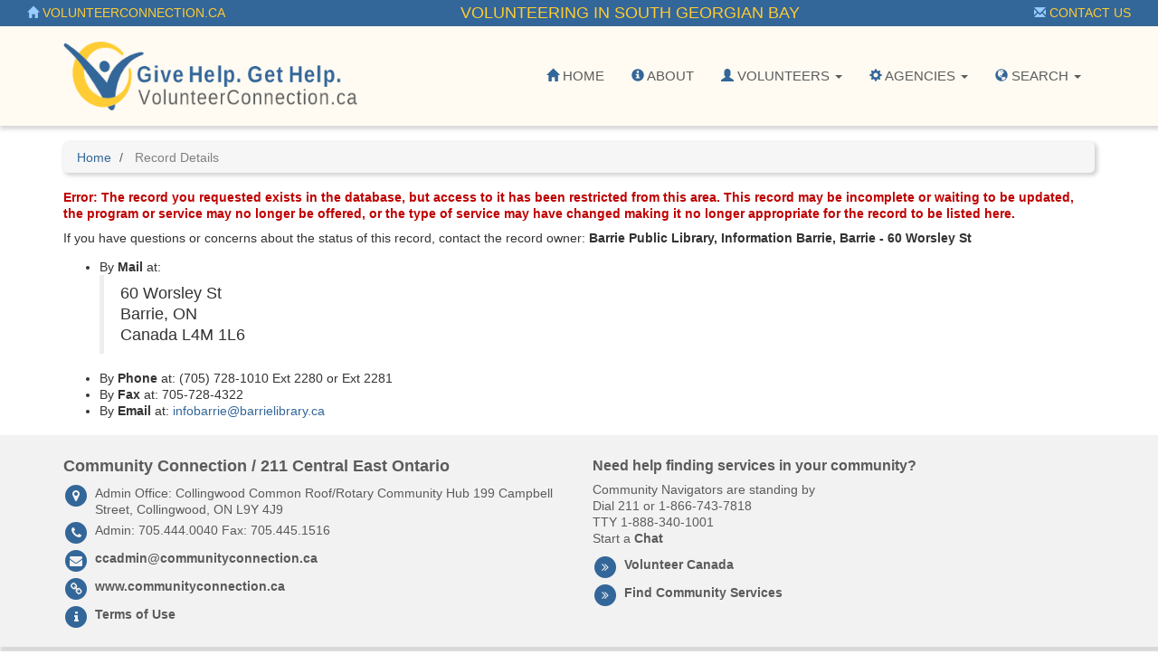

--- FILE ---
content_type: text/html; Charset=utf-8
request_url: https://southgeorgianbay.cioc.ca/volunteer/record/V-ALL0096?Number=4
body_size: 5898
content:






<!DOCTYPE HTML PUBLIC "-//W3C//DTD HTML 4.01 Transitional//EN" "http://www.w3.org/TR/html4/loose.dtd">

<html lang="en-CA" class="no-js">
<head>
	<meta http-equiv="X-UA-Compatible" content="IE=edge">
	<meta charset="utf-8">

	<meta name="ROBOTS" content="NOINDEX,FOLLOW">


	<!--  Mobile viewport optimized: j.mp/bplateviewport -->
	<meta name="viewport" content="width=device-width, initial-scale=1.0">

	


	<title>Record Details</title>


	<link rel="search" href="../../" title="Search Start">
	<link rel="stylesheet" href="https://maxcdn.bootstrapcdn.com/font-awesome/4.6.1/css/font-awesome.min.css">

	<link rel="stylesheet" type="text/css" href="../../styles/d/175366179959/ciocbasic_309.css" id="basic_style">
	<link rel="stylesheet" type="text/css" href="../../styles/d/175366179959/cioctheme_309.css" id="template_style">




	<!-- All JavaScript at the bottom, except for Modernizr which enables HTML5 elements & feature detects -->
	<script src="../../scripts/modernizr-2.0.6-custom.min_v206.js" type="text/javascript"></script>
	<!--[if lt IE 9 ]>
	<script src="../../scripts/respond.min.js" type="text/javascript"></script>
	<![endif]-->


	<script type="text/javascript"><!--

		function add_class(el, classname) {
			if (!el) {
				return;
			}
			var myRE = new RegExp("\\b" + classname + "\\b");
			if (!myRE.test(el.className)) {
				if (el.className) {
					classname = ' ' + classname;
				}
				el.className += classname;
			}
		}

		function remove_class(el, classname) {
			if (!el) {
				return;
			}
			var classnames = el.className.split(' ');
			var newclasses = [];
			for (var i = 0; i < classnames.length; i++) {
				var cn = classnames[i];
				if (cn != classname) {
					newclasses.push(cn);
				}
			}
			el.className = newclasses.join(' ')
		}

		function hide(el) {
			add_class(el, 'NotVisible');
		}

		function show(el) {
			remove_class(el, 'NotVisible');
		}

		function openWin(pageToOpen, windowName) {
			popWin = window.open(pageToOpen, windowName, "toolbar=no,width=490,height=485,location=no,scrollBars=yes,resizable=no,titlebar=yes");
			popWin.focus();
		}

		function openWinL(pageToOpen, windowName) {
			popWin = window.open(pageToOpen, windowName, "toolbar=no,width=650,height=520,location=no,scrollBars=yes,resizable=no,titlebar=yes");
			popWin.focus();
		}

		function openWinXL(pageToOpen, windowName) {
			popWin = window.open(pageToOpen, windowName, "toolbar=no,width=755,height=550,location=no,scrollBars=yes,resizable=no,titlebar=yes");
			popWin.focus();
		}

	//--></script>

	<meta name="og:site_name" value="southgeorgianbay.cioc.ca" />
	<script type="application/ld+json">
		{
			"@context" : "https://schema.org",
			"@type" : "WebSite",
			"name" : "southgeorgianbay.cioc.ca",
			"url" : "southgeorgianbay.cioc.ca"
		}
	</script>

</head>


<body  >
<a class="sr-only" href="#page_content">Skip to main content</a>

	<div id="body_content">

		
<nav class="navbar navbar-inverse navbar-static-top" id="CIOC_topnav">
	<div class="container-fluid">
		
		<div class="navbar-header visible-sm-block visible-xs-block">
			<div class="navbar-brand navbar-center">Volunteering in South Georgian Bay</div>
		</div>
		
		<div class="collapse navbar-collapse CIOC_nav_collapse">
			
			
			<ul class="nav navbar-nav navbar-left">
				<li><a href="https://www.volunteerconnection.ca"><span class="glyphicon glyphicon-home" aria-hidden="true"></span> VolunteerConnection.ca</a></li>
			</ul>
			
			
			<ul class="nav navbar-nav navbar-right">
				<li><a href="mailto:ccadmin@communityconnection.ca"><span class="glyphicon glyphicon-envelope" aria-hidden="true"></span> Contact Us</a></li>
			</ul>
			
			
			<ul class="nav navbar-nav navbar-right">
				
				
			</ul>
			
			<div class="navbar-brand navbar-nav navbar-center hidden-sm hidden-xs">Volunteering in South Georgian Bay</div>
			
		</div>
	</div>
</nav>


<nav class="navbar navbar-default navbar-static-top" id="CIOC_mainnav">
	<div class="container" id="CIOC_mainnav_container">
		<div class="navbar-header" id="CIOC_mainnav_header">
			
			<button type="button" class="navbar-toggle collapsed" data-toggle="collapse" data-target=".CIOC_nav_collapse" aria-expanded="false" aria-controls="navbar">
				<span class="sr-only">Toggle Menu</span>
				<span class="icon-bar"></span>
				<span class="icon-bar"></span>
				<span class="icon-bar"></span>
			</button>
			
			
			
				<a class="navbar-brand" href="https://www.volunteerconnection.ca">
					<img class="site-logo img-rounded img-responsive site-logo" src="https://s3.amazonaws.com/cioc.communityconnection/volunteerconnection/vc_logo.png" alt="VolunteerConnection.ca" >
				</a>
				
			
			
			
		</div>
		
		<div class="collapse navbar-collapse CIOC_nav_collapse CIOC_vertical_center_parent" id="CIOC_mainnav_navbar">
			<ul class="nav navbar-nav navbar-right CIOC_vertical_center_child">
				
				<li><a href="/volunteer"><span class="glyphicon glyphicon-home" aria-hidden="true"></span> Home</a></li>
				
				<li><a href="/volunteer/pages/vc-about"><span class="glyphicon glyphicon-info-sign" aria-hidden="true"></span> About</a></li>
				
				
				
				<li class="dropdown">
					<a class="dropdown-toggle" aria-expanded="false" aria-haspopup="true" role="button" data-toggle="dropdown" href="#"><span class="glyphicon glyphicon-user" aria-hidden="true"></span> Volunteers <span class="caret"></span></a>
					<ul class="dropdown-menu dropdown-menu-right">
						
						<li><a href="/volunteer">Find an Opportunity</a></li>
						
						<li><a href="/volunteer/pages/vc-using-db">How to Use the Database</a></li>
						
						<li><a href="/volunteer/profile/create.asp">Create a Volunteer Profile</a></li>
						
						<li><a href="/volunteer/profile/login.asp">Volunteer Profile Login</a></li>
						
						<li><a href="/volunteer/pages/vc-training">Volunteer Training</a></li>
						
					</ul>
				</li>
				
				
				<li class="dropdown">
					<a class="dropdown-toggle" aria-expanded="false" aria-haspopup="true" role="button" data-toggle="dropdown" href="#"><span class="glyphicon glyphicon-cog" aria-hidden="true"></span> Agencies <span class="caret"></span></a>
					<ul class="dropdown-menu dropdown-menu-right">
						
						<li><a href="/volunteer/feedback.asp">Post an Opportunity</a></li>
						
						<li><a href="/volunteer/pages/vc-manage">Managing Your Listings</a></li>
						
						<li><a href="/volunteer/pages/vc-recognition">Volunteer Recognition Programs</a></li>
						
						<li><a href="/volunteer/pages/vc-training">Volunteer Training</a></li>
						
					</ul>
				</li>
				
				
				<li class="dropdown">
					<a class="dropdown-toggle" aria-expanded="false" aria-haspopup="true" role="button" data-toggle="dropdown" href="#"><span class="glyphicon glyphicon-globe" aria-hidden="true"></span> Search <span class="caret"></span></a>
					<ul class="dropdown-menu dropdown-menu-right">
						
						<li><a href="https://centraleastontario.cioc.ca/volunteer/">All Regions</a></li>
						
						<li><a href="https://simcoe.cioc.ca/volunteer/">Simcoe County</a></li>
						
						<li><a href="https://muskokadistrict.cioc.ca/volunteer/">Muskoka District</a></li>
						
						<li><a href="https://parrysounddistrict.cioc.ca/volunteer/">Parry Sound District</a></li>
						
						<li><a href="https://brucegrey.cioc.ca/volunteer/">Bruce &amp; Grey Counties</a></li>
						
						<li><a href="https://southgeorgianbay.cioc.ca/volunteer/">South Georgian Bay</a></li>
						
						<li><a href="https://centraleastontario.cioc.ca/volunteer/results.asp?SBID=&amp;CMID=349">Peterborough County</a></li>
						
						<li><a href="https://centraleastontario.cioc.ca/volunteer/results.asp?SBID=&amp;CMID=1004">Northumberland County</a></li>
						
					</ul>
				</li>
				
				<li style="display:none;"><a id="myListLink" href="../../volunteer/viewlist.asp" class="ListUI" style="display:none;"><span aria-hidden="true" class="glyphicon glyphicon-list-alt"></span> View List (<span id="myListCount"></span>)</a></li>
			</ul>
		</div>
		
	</div>
</nav>

<div id="CIOC_main_container" class="container container-nocontrast">
	

	

	
		<ol class="breadcrumb">
			<li><a href="../../volunteer/">Home</a></li>
			<li class="active">
				Record Details
				
			</li>
		</ol>
	




		<div id="page_content" role="main">

		


		


<p CLASS="Alert">Error: The record you requested  exists in the database, but access to it has been restricted from this area. This record may be incomplete or waiting to be updated, the program or service may no longer be offered, or the type of service may have changed making it no longer appropriate for the record to be listed here.</p>
<p>If you have questions or concerns about the status of this record, contact the record owner: <strong>Barrie Public Library, Information Barrie, Barrie - 60 Worsley St</strong></p>
	
<ul>

	<li>By <strong>Mail</strong> at: 
		<blockquote>60 Worsley St&nbsp;<br>Barrie, ON&nbsp;<br>Canada     L4M 1L6</blockquote></li>
	
	<li>By <strong>Phone</strong> at: (705) 728-1010 Ext 2280 or Ext 2281</li>

	<li>By <strong>Fax</strong> at: 705-728-4322</li>

	<li>By <strong>Email</strong> at:  <a href="mailto:infobarrie@barrielibrary.ca">infobarrie@barrielibrary.ca</a></li>

</ul>






		
		</div>

			</div> <!-- end container -->

<div class="footer footer-wide ">
	<div class="container">
		<div class="row">
			
			<div class="col-sm-6
					">
				
				<h2>Community Connection / 211 Central East Ontario</h2>
				
				<div class="table link-table">
					
					<div class="table-row">
						<div class="table-cell icon-cell">
							<span class="fa-stack">
								<i class="fa fa-circle fa-stack-2x"></i>
								<i class="fa fa-map-marker fa-inverse fa-stack-1x"></i>
							</span>
						</div>
						<div class="table-cell icon-cell-text">Admin Office: Collingwood Common Roof/Rotary Community Hub 199 Campbell Street, Collingwood, ON  L9Y 4J9</div>
					</div>
					
					
					<div class="table-row">
						<div class="table-cell icon-cell">
							<span class="fa-stack">
								<i class="fa fa-circle fa-stack-2x"></i>
								<i class="fa fa-phone fa-inverse fa-stack-1x"></i>
							</span>
						</div>
						<div class="table-cell icon-cell-text">Admin: 705.444.0040 Fax: 705.445.1516</div>
					</div>
					
					
					<div class="table-row">
						<div class="table-cell icon-cell">
							<span class="fa-stack">
								<i class="fa fa-circle fa-stack-2x"></i>
								<i class="fa fa-envelope fa-inverse fa-stack-1x"></i>
							</span>
						</div>
						<div class="table-cell icon-cell-text"><a href="mailto:ccadmin@communityconnection.ca">ccadmin@communityconnection.ca</a></div>
					</div>
					
					
					<div class="table-row">
						<div class="table-cell icon-cell">
							<span class="fa-stack">
								<i class="fa fa-circle fa-stack-2x"></i>
								<i class="fa fa-link fa-inverse fa-stack-1x"></i>
							</span>
						</div>
						<div class="table-cell icon-cell-text"><a href="http://www.communityconnection.ca">www.communityconnection.ca</a></div>
					</div>
					
					
					
					
					
					
					
					<div class="table-row">
						<div class="table-cell icon-cell">
							<span class="fa-stack">
								<i class="fa fa-circle fa-stack-2x"></i>
								<i class="fa fa-info fa-inverse fa-stack-1x"></i>
							</span>
						</div>
						<div class="table-cell icon-cell-text"><a href="http://communityconnection.ca/terms_of_use.pdf">Terms of Use</a></div>
					</div>
					
				</div>
				
			</div>
			
			
			<div class="
						
							col-sm-6
							
						">
				
					<h3>Need help finding services in your community?</h3>
<p>Community Navigators are standing by
<br>Dial 211 or 1-866-743-7818
<br>TTY 1-888-340-1001
<br>Start a <a onclick="window.open('http://communityconnection.ca/pop_tty.php', '', 'toolbar=0,scrollbars=0,location=0,statusbar=0,menubar=0,resizable=1,width=780,height=580');" title="Chat" target="_blank" style="cursor: pointer;">Chat</a></p>
				
				
				<div class="table link-table">
					
					<div class="table-row">
						<div class="table-cell icon-cell">
							<span class="fa-stack">
								<i class="fa fa-circle fa-stack-2x"></i>
								<i class="fa fa-angle-double-right fa-inverse fa-stack-1x"></i>
							</span>
						</div>
						<div class="table-cell icon-cell-text"><a href="http://www.volunteer.ca">Volunteer Canada</a></div>
					</div>
					
					<div class="table-row">
						<div class="table-cell icon-cell">
							<span class="fa-stack">
								<i class="fa fa-circle fa-stack-2x"></i>
								<i class="fa fa-angle-double-right fa-inverse fa-stack-1x"></i>
							</span>
						</div>
						<div class="table-cell icon-cell-text"><a href="/">Find Community Services</a></div>
					</div>
					
				</div>
				
			</div>
			
			
		</div>
	</div>
</div>


			<div class="container-fluid">
				<footer class="last-line">
					<div class="copyright">&copy; 2022 Community Connection, All Rights Reserved</div>
					<div class="cioc-attribution">This database runs on the <a href="http://www.opencioc.org/">OpenCIOC Platform</a></div>
				</footer>
			</div>


	</div> <!--! end of #container -->

		
                <script src="https://ajax.googleapis.com/ajax/libs/jquery/1.9.1/jquery.min.js"></script>
                <script src="https://code.jquery.com/jquery-migrate-1.2.1.min.js"></script>
                <script src="https://ajax.googleapis.com/ajax/libs/jqueryui/1.9.0/jquery-ui.min.js"></script>
                <script type="text/javascript">$.widget.bridge("uibutton", jQuery.ui.button);$.widget.bridge("uitooltip", jQuery.ui.tooltip);</script>
                
                <script src="https://maxcdn.bootstrapcdn.com/bootstrap/3.3.5/js/bootstrap.min.js" integrity="sha256-Sk3nkD6mLTMOF0EOpNtsIry+s1CsaqQC1rVLTAy+0yc= sha512-K1qjQ+NcF2TYO/eI3M6v8EiNYZfA95pQumfvcVrTHtwQVDG+aHRqLi/ETn2uB+1JqwYqVG3LIvdm9lj6imS/pQ==" crossorigin="anonymous"></script>
                <script src="https://cdn.jsdelivr.net/bootstrap.jasny/3.13/js/jasny-bootstrap.min.js"></script>
            
            

	<script type="text/javascript">
	 (
	  function() {
		  class CiocCookieConsent extends EventTarget {
			constructor() {
				super();
				var self = this;
				this.COOKIE_CONSENT_KEY = 'cioc_cookie_consent';
				this.prompt_enabled = false;
				window.addEventListener("storage", function(e)
						{self.onStorageChange(e)});
				this.consent_state = this.check_stored_consent_state();
			}
			check_stored_consent_state() {
				let value = localStorage.getItem(this.COOKIE_CONSENT_KEY);
				return this.parse_stored_consent_state(value);
			}
			parse_stored_consent_state(value) {
				if (value) {
					let parsed = JSON.parse(value);
					let date_saved = new Date(parsed.date_saved);
					let maxage = date_saved.getTime() + (3600*24*182*1000);
					if(Date.now() > maxage) {
						localStorage.removeItem(this.COOKIE_CONSENT_KEY);
						return null;
					}
					return parsed;
				}
				return null;
			}
			emitConsentChangeEvent() {
				this.dispatchEvent(new CustomEvent("cookieconsentchanged", { detail: this.consent_state }));
			}
			onStorageChange(e) {
				if(e.key == this.COOKIE_CONSENT_KEY){
					this.consent_state = this.parse_stored_consent_state(e.newvalue);
					this.emitConsentChangeEvent();
				}
			}
			isAnalyticsAllowed() {
				if (!this.prompt_enabled) {
					return true;
				}
				return this.consent_state && this.consent_state.cookies_allowed === 'all';
			}
			storeConsentChange(cookies_allowed) {
				this.consent_state = {'date_saved': (new Date()).toISOString(),
						'cookies_allowed': cookies_allowed}
				let value = JSON.stringify(this.consent_state);
				localStorage.setItem(this.COOKIE_CONSENT_KEY, value);
				this.emitConsentChangeEvent();
				jQuery('#cioc-inline-cookie-prompt').hide();
				jQuery('#cioc-cookie-prompt-modal').modal('hide');
			}
			acceptAll() {
				this.storeConsentChange('all');
			}
			acceptNeccessary() {
				this.storeConsentChange('necessary');
			}
			configureUI($){
				var self = this;
				if(!this.consent_state) {
					$('#cioc-inline-cookie-prompt').show();
				}
				$("#body_content").on('click', '.cioc-cookie-accept-all', function() {
					self.acceptAll();
				}).on('click', '.cioc-cookie-only-necessary', function() {
					self.acceptNeccessary();
				});
			}
		  }
		  if(!window.cioc_cookie_consent) {
			  window.cioc_cookie_consent = new CiocCookieConsent();
			  if (window.cioc_cookie_consent.prompt_enabled) {
				  jQuery(function(){
					window.cioc_cookie_consent.configureUI(jQuery);
				  });
			  }
		  }

	  })();
	 </script>

		<script type="text/javascript" src="../../scripts/ciocbasic.min_v1744558897.js"></script>

		
	<script type="text/javascript">
	(function() {
	var list_nums = [];

	var init = function() {
		init_list_adder({
			has_session: false,
			list_view_mode: false,
			already_added: list_nums,
			ct_update_url: "../../ct/push",
			list_update_url: "../../jsonfeeds/updatelist.asp",
			domain: 'VOL'
			});
	}
	jQuery(init);
	})();
	</script>

	
	
	
</body>
</html>

